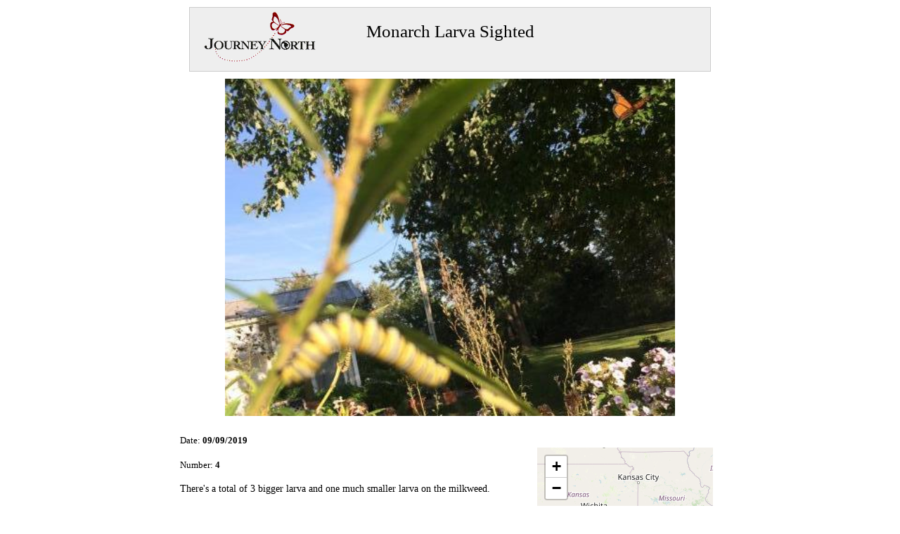

--- FILE ---
content_type: text/css
request_url: https://journeynorth.org/sightings/css/main.css
body_size: 8386
content:
@charset "UTF-8";

/************************************************************************************
RESET
*************************************************************************************/
html, body, address, blockquote, div, dl, form, h1, h2, h3, h4, h5, h6, ol, p, pre, table, ul,
dd, dt, li, tbody, td, tfoot, th, thead, tr, button, del, ins, map, object,
a, abbr, acronym, b, bdo, big, br, cite, code, dfn, em, i, img, kbd, q, samp, small, span,
strong, sub, sup, tt, var, legend, fieldset {
	margin: 0;
	padding: 0;
}

img, fieldset {
	border: 0;
}

/* set image max width to 100% */
img {
	max-width: 100%;
	height: auto;
	width: auto\9; /* ie8 */
	text-align: center;
}

/* set html5 elements to block */
article, aside, details, figcaption, figure, footer, header, hgroup, menu, nav, section { 
    display: block;
}

#pagewrap {
	width: 100%;
	margin: 0 auto;
	}

/************************************************************************************
GENERAL STYLING
*************************************************************************************/

body {
	background: #fff;
	font: .81em/150% Verdana,Geneva,sans-serif;
	color: #000;
}

a {
	color: #336699;
	text-decoration: none;
	outline: none;
}

a:hover {
	text-decoration: underline;
	text-align: center;
}

h2 {
	font-weight: normal;
	font-size: 18pt;
}
h3 {
    font-weight: normal;
    font-size: 14pt;
}

p {
	margin: 0 0 1.2em;
	padding: 0;
	text-align: left;
}


/* list */
ul, ol {
	margin: 1em 0 1.4em 24px;
	padding: 0;
	line-height: 140%;
}
li {
	margin: 0 0 .5em 0;
	padding: 0;
}


/************************************************************************************
HEADER AND TOP NAVIGATION
*************************************************************************************/
	.jn_logo { display:none;}

#header {
	
	height: 123px;
	text-align: center;
    

}

#content {
	width: 768px;
	margin-left:auto;
  	margin-right:auto;
	margin-top: 2px;
	float: inherit;
	font-family: Verdana,Geneva,sans-serif;
}

#content_queryresult {
	width: 768px;
	margin-left:auto;
  	margin-right:auto;
	margin-top: 2px;
	float: inherit;
	font-family: Lucinda Sans;
}

#footer {
	clear: both;
	text-align: left;
	}
	
 #footer p {
	font-size: 6pt;
 	font-family: Helvetica, Arial, sans-serif;
	text-align: left;
 }
/************************************************************************************
Disable Mobile CSS
*************************************************************************************/
  @media only screen and (min-width: 479px) {
  
   #footer2 {display:none;}
   #pagewrapmobi { display:none;}
   
   .jn_nav3 { display:none;}
   .jn_nav3_container { display:none;}
   .jn_toggleMenu {display:none;}
   .title {display:none;}
   .transparentbox { display:none;}
   .jnFTR {display:none;}
   .formbox { display:none;}
   .graybox { display:none;}
   .regline { display:none;}
   .smallgraybox { display:none;}
 
 
}
/************************************************************************************
DIV ID/CLASS IN INDEX.HTML
*************************************************************************************/
	
	#new {
		float:left;
		width:300px;
		t-family: Helvetica, Arial, sans-serif;
		font-size:14px;
		font-weight:bold;
		text-align: left;
		}
		
	  #need {
	  float:left;
	  width:300px;
	  t-family: Helvetica, Arial, sans-serif;
	  font-size:12px;
	  font-weight: normal;
	  text-align: left;
	  }

table {
	margin: auto;
	font: 13px Helvetica, Arial, sans-serif;
	text-align: center;
}

table.querylist {
	text-align: left;
	font: 14px Verdana,Geneva,sans-serif;
    border-collapse: collapse;
	border: 2px solid #cccccc;
}

th.querylist, td.querylist {
	border: 2px solid #cccccc;
	padding: 12px 0px 10px 5px;
}

td.querylistimage {
	border: 2px solid #cccccc;
	text-align: center;
}

/* From tablesorter jquery */

table.querylist thead tr .header {
	background-image: url(/includes/javascript/tablesorter/themes/blue/bg.gif);
	background-repeat: no-repeat;
	background-position: center right;
}

table.querylist thead tr .headerSortUp { 
    background-image: url(/includes/javascript/tablesorter/themes/blue/asc.gif); 
} 

table.querylist thead tr .headerSortDown { 
    background-image: url(/includes/javascript/tablesorter/themes/blue/desc.gif); 
}

.select_species {
   -webkit-appearance: menulist-button;
   height: 30px;
   width: 300px;
}


/************************************************************************************
ROUNDED INPUT FIELD CLASS
*************************************************************************************/

input.square {
    border: 1px solid #ccc;
	font-size: 16px;
    padding: 4px 5px;
    outline: 0;
    -webkit-appearance: none;
    /*background-color: #eeeeee;*/
}

select {
	/*background-color: #eeeeee;*/
}

textarea.square {
    border: 1px solid #ccc;
    outline: 0;
    -webkit-appearance: none;
    /*background-color: #eeeeee;*/
}

input[type=submit].square,
a.button, a.button:visited {
	background: #99bfde;
    border-radius: 8px;
    border: none;
    color: white;
    display: block;
    font-family: Verdana, Geneva, sans-serif;
    font-size: 16px;
    font-weight: bold;
    margin-top: 10px;
    margin-right: auto;
    margin-left: auto;
    padding-top: 8px;
    padding-bottom: 8px;
    text-align: center;
    text-decoration: none;
    width: 80%;
}
a.button {
    height: 50px;
    line-height: 50px;
    padding-top: 0; padding-bottom: 0;
}

input.rounded:focus {
    border-color: #666;
}


/************************************************************************************
DIV ID/CLASS IN JN_REGISTER.HTML
*************************************************************************************/
#reportform {
	margin-left:auto;
  	margin-right:auto;
	width: 768px;
	padding: 0;
	text-align: center;
	position:relative;
}
	
.formleft{
	float: left;
	width: 200px;
	margin-left:10px;
	padding: 10px;
	font-size: 14px;
	text-align: left;
}

.formlefthalf{
	width: 300px;
}

.formright {
	float: right;
	width: 450px;
	margin-right: 45px;
	padding: 10px;
	font-size: 9pt;
	text-align: left;
}


.formrighthalf{
	width: 300px;
}

a:visited {
	color: purple;
}

/* Header for queries */

#sightingqueryheader a {
	border: 1px solid #ccc;
	margin-top: 10px;
	margin-bottom: 10px;
	margin-left: auto;
	margin-right: auto;
	background-color: #eeeeee;
	background-position: 20px 5px;
	height: 60px;
	width: 740px;
	padding: 20px 0px 10px 0px;
	text-align: center;
	font: 25px Optima bold;
	background-image: url(https://s3.us-east-2.amazonaws.com/journeynorth.org/images/imageshtml/home1_160.gif);
	display: block;
	background-repeat: no-repeat;
	color: black;
	text-decoration: none;
}

#sightingfooter {
	border: 1px solid #ccc;
	margin-top: 5px;
	margin-bottom: 5px;
	margin-left: auto;
	margin-right: auto;
	background-color: #eeeeee;
	background-image: url(https://s3.us-east-2.amazonaws.com/journeynorth.org/images/imageshtml/home_Tr.gif);
	background-size: 70px 35px;
	background-repeat: no-repeat;
	background-position: 5px 10px;
	height: 20px;
	width: 740px;
	padding: 15px 0px 10px 0px;
	text-align: center;
	font: 15px Optima bold;
}


.croppa-container {
	border: 1px solid black !important;
}

.vue-button{
	align-items: center;
	background-color: #FFFFFF;
	border: 1px solid rgba(0, 0, 0, 0.1);
	border-radius: .25rem;
	box-shadow: rgba(0, 0, 0, 0.02) 0 1px 3px 0;
	box-sizing: border-box;
	color: rgba(0, 0, 0, 0.85);
	cursor: pointer;
	display: inline-flex;
	font-size: 16px;
	justify-content: center;
	line-height: 1.25;
	margin: 0;
	min-height: 3rem;
	padding: calc(.875rem - 1px) calc(1.5rem - 1px);
	position: relative;
	text-decoration: none;
	transition: all 250ms;
	user-select: none;
	-webkit-user-select: none;
	touch-action: manipulation;
	vertical-align: baseline;
	width: auto;
}

.vue-button:hover:not(.vue-button-active) {
	border-color: rgba(0, 0, 0, 0.15);
	box-shadow: rgba(0, 0, 0, 0.1) 0 4px 12px;
}

.vue-button:hover:not(.vue-button-active) {
	transform: translateY(-1px);
}

.vue-button:active,
.vue-button-active {
	background-color: #466072;
	border-color: rgba(0, 0, 0, 0.15);
	box-shadow: rgba(0, 0, 0, 0.06) 0 2px 4px;
	color: white;
	transform: translateY(0);
}

.vue-label {
	font-size: 18px;
	margin-top: 10px;
	margin-bottom: -10px;
	display:block;
}

.vue-button-large-font {
	font-size: 30px;
    padding-top: 5px;
    padding-bottom: 5px;
}

